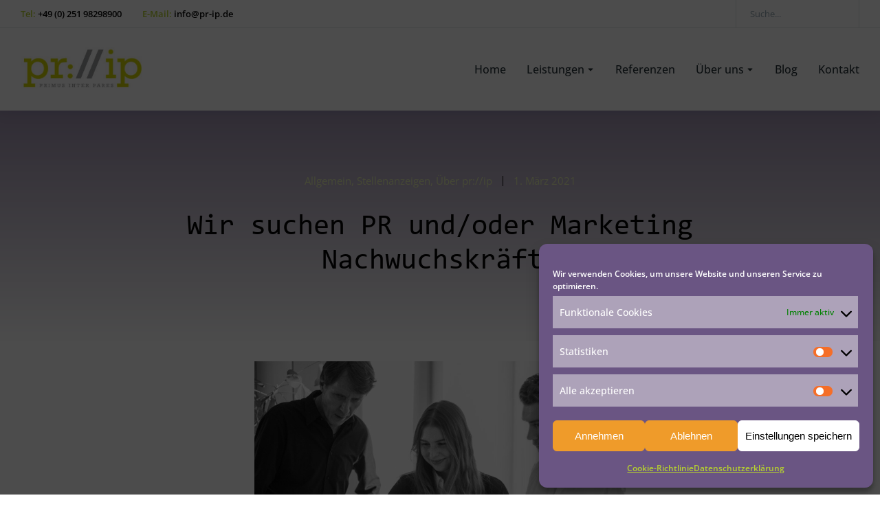

--- FILE ---
content_type: text/javascript
request_url: https://www.pr-ip.de/wp-content/cache/wpo-minify/1765451443/assets/wpo-minify-header-jqueryquentn-wp1757501441.min.js
body_size: 163
content:

(function($){document.quentn_flipclock=function(){jQuery(document).ready(function(){jQuery(".quentn-flipclock:not(.quentn-initialized)").each(function(i,o){$o=jQuery(o);$o.addClass("quentn-initialized");if(typeof qncountdown!="undefined"){var clock=jQuery(o).FlipClock(qncountdown.seconds,{clockFace:qncountdown.clockFace,language:qncountdown.wpLang,countdown:!0,callbacks:{stop:function(){if(qncountdown.is_redirect){window.location=qncountdown.redirect_url}else{window.location.reload(!1)}}}})}else{var clock=jQuery(o).FlipClock()}})})};jQuery(document).ready(function(){document.quentn_flipclock();if(typeof qncountdown!="undefined"&&!qncountdown.isDisplayQuentnFlipclock){window.setTimeout(function(){if(qncountdown.is_redirect){window.location=qncountdown.redirect_url}else{window.location.reload(!1)}},qncountdown.seconds*1000)}})})(jQuery);




--- FILE ---
content_type: text/javascript
request_url: https://www.pr-ip.de/wp-content/cache/wpo-minify/1765451443/assets/wpo-minify-footer-quentn-elementor-form-autofill.js1757501441.min.js
body_size: 1031
content:

(function($){!function(e){var n=!1;if("function"==typeof define&&define.amd&&(define(e),n=!0),"object"==typeof exports&&(module.exports=e(),n=!0),!n){var o=window.Cookies,t=window.Cookies=e();t.noConflict=function(){return window.Cookies=o,t}}}(function(){function e(){for(var e=0,n={};e<arguments.length;e++){var o=arguments[e];for(var t in o)n[t]=o[t]}return n}function n(o){function t(n,r,i){var c;if("undefined"!=typeof document){if(arguments.length>1){if("number"==typeof(i=e({path:"/"},t.defaults,i)).expires){var a=new Date;a.setMilliseconds(a.getMilliseconds()+864e5*i.expires),i.expires=a}i.expires=i.expires?i.expires.toUTCString():"";try{c=JSON.stringify(r),/^[\{\[]/.test(c)&&(r=c)}catch(e){}r=o.write?o.write(r,n):encodeURIComponent(r+"").replace(/%(23|24|26|2B|3A|3C|3E|3D|2F|3F|40|5B|5D|5E|60|7B|7D|7C)/g,decodeURIComponent),n=(n=(n=encodeURIComponent(n+"")).replace(/%(23|24|26|2B|5E|60|7C)/g,decodeURIComponent)).replace(/[\(\)]/g,escape);var s="";for(var f in i)i[f]&&(s+="; "+f,!0!==i[f]&&(s+="="+i[f]));return document.cookie=n+"="+r+s}n||(c={});for(var p=document.cookie?document.cookie.split("; "):[],d=/(%[0-9A-Z]{2})+/g,u=0;u<p.length;u++){var l=p[u].split("="),C=l.slice(1).join("=");this.json||'"'!==C.charAt(0)||(C=C.slice(1,-1));try{var m=l[0].replace(d,decodeURIComponent);if(C=o.read?o.read(C,m):o(C,m)||C.replace(d,decodeURIComponent),this.json)try{C=JSON.parse(C)}catch(e){}if(n===m){c=C;break}n||(c[m]=C)}catch(e){}}return c}}return t.set=t,t.get=function(e){return t.call(t,e)},t.getJSON=function(){return t.apply({json:!0},[].slice.call(arguments))},t.defaults={},t.remove=function(n,o){t(n,"",e(o,{expires:-1}))},t.withConverter=n,t}return n(function(){})});var CookiesQntn=Cookies.noConflict();$(document).ready(function(){var params_raw=get_query();var params=clear_params(params_raw);if($.isEmptyObject(params)){params=getCookie()}else{setCookie(params)}
$.each(params,function(key,value){var qntnField=$("[data-qntn-field-name="+key+"]");if(qntnField.length){if(qntnField.is(':radio')){$('input[type=radio][name="'+qntnField.attr('name')+'"][value="'+value+'"]').prop('checked',!0)}else if(qntnField.is(':input')||qntnField.is(':select')){qntnField.val(value)}}})});function getCookie(){var cookie=CookiesQntn.getJSON('qntnElementor');if(!cookie){cookie={}}
return cookie}
function setCookie(cookie){CookiesQntn.set('qntnElementor',cookie)}
function get_query(){var url=location.search;var qs=url.substring(url.indexOf('?')+1).split('&');for(var i=0,result={};i<qs.length;i++){qs[i]=qs[i].split('=');if(qs[i][0]){result[qs[i][0]]=decodeURIComponent(qs[i][1].replace(/\+/g,' '))}}
return result}
function clear_params(params_raw){var clean_params={};$.each(params_raw,function(key,value){if(!(value.indexOf('[')>-1)){clean_params[key]=value}});return clean_params}})(jQuery);


